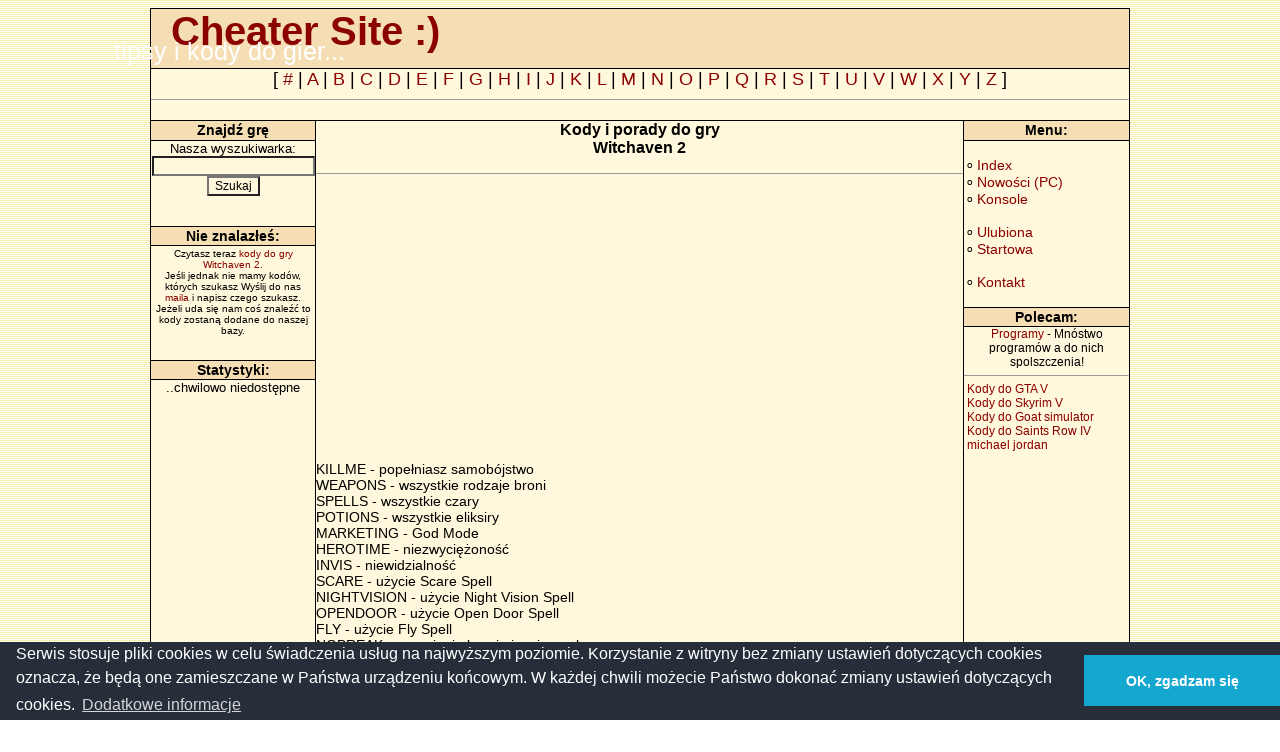

--- FILE ---
content_type: text/html
request_url: http://www.kody.dmkproject.net/Kody-do-Witchaven_2.html
body_size: 4127
content:
<html>
<head>
<META HTTP-EQUIV="Content-type" CONTENT="text/html; charset=iso-8859-2">
<META HTTP-EQUIV="Content-Language" CONTENT="pl">
<META HTTP-EQUIV="Window-target" CONTENT="_top">
<META NAME="Keywords" CONTENT="Witchaven 2, kody do gier, tipsy, kody, gry, pomoc, tipsy do gier, cheaty do gier, cheaty, porady">
<META NAME="Description" CONTENT="Kody do Witchaven 2. Sprawdź w naszym serwisie nowe kody tipsy i triki do gry Witchaven 2 oraz do tysięcy innych gier.">
<META NAME="Author" CONTENT="Adam Jabłoński">
<META NAME="Robots" CONTENT="ALL, INDEX">
<META NAME="Revisit" CONTENT="14 days">
<META NAME="Subject" CONTENT="Tipsy i kody do gier">
<title>Nowe kody do gry Witchaven 2</title>
<link href="style.css" rel="stylesheet" type="text/css">
<LINK REL="SHORTCUT ICON" HREF="http://www.kody.info.pl/favicon.ico">
<link rel="stylesheet" type="text/css" href="//cdnjs.cloudflare.com/ajax/libs/cookieconsent2/3.0.3/cookieconsent.min.css" />
<script src="//cdnjs.cloudflare.com/ajax/libs/cookieconsent2/3.0.3/cookieconsent.min.js"></script>
<script>
window.addEventListener("load", function(){
window.cookieconsent.initialise({
  "palette": {
    "popup": {
      "background": "#252e39"
    },
    "button": {
      "background": "#14a7d0"
    }
  },
  "theme": "edgeless",
  "content": {
    "message": "Serwis stosuje pliki cookies w celu świadczenia usług na najwyższym poziomie. Korzystanie z witryny bez zmiany ustawień dotyczących cookies oznacza, że będą one zamieszczane w Państwa urządzeniu końcowym. W każdej chwili możecie Państwo dokonać zmiany ustawień dotyczących cookies.",
    "dismiss": "OK, zgadzam się",
    "link": "Dodatkowe informacje",
    "href": "http://kody.info.pl/cookies.html"
  }
})});
</script>
</head>
<body background="bg.gif">
<div align="center"><center>
<table border="0" cellpadding="0" cellspacing="0" width="980" class="main">
    <tr>
        <td colspan="3" class="title">
        <span class="title_txt">Cheater Site :)</span>
<span class="adres">tipsy i kody do gier...</span>        </td>
    </tr>
    <tr>
        <td colspan="3" class="literki">
        [ <a HREF="gry-0-1.html" TITLE="Wyświetla gry o nazwie zaczynającej się cyfrą.">#</A> 
| <a HREF="gry-A-1.html" TITLE="Wyświetla gry o nazwie zaczynającej się literą A.">A</A> | <A HREF="gry-B-1.html" TITLE="Wyświetla gry o nazwie zaczynającej się literą B.">B</A> 
| <a HREF="gry-C-1.html" TITLE="Wyświetla gry o nazwie zaczynającej się literą C.">C</A> | <a HREF="gry-D-1.html" TITLE="Wyświetla gry o nazwie zaczynającej się literą D.">D</A> 
| <a HREF="gry-E-1.html" TITLE="Wyświetla gry o nazwie zaczynającej się literą E.">E</A> | <a HREF="gry-F-1.html" TITLE="Wyświetla gry o nazwie zaczynającej się literą F.">F</A> 
| <a HREF="gry-G-1.html" TITLE="Wyświetla gry o nazwie zaczynającej się literą G.">G</A> | <a HREF="gry-H-1.html" TITLE="Wyświetla gry o nazwie zaczynającej się literą H.">H</A> 
| <a HREF="gry-I-1.html" TITLE="Wyświetla gry o nazwie zaczynającej się literą I.">I</A> | <a HREF="gry-J-1.html" TITLE="Wyświetla gry o nazwie zaczynającej się literą J.">J</A> 
| <a HREF="gry-K-1.html" TITLE="Wyświetla gry o nazwie zaczynającej się literą K.">K</A> | <a HREF="gry-L-1.html" TITLE="Wyświetla gry o nazwie zaczynającej się literą L.">L</A> 
| <a HREF="gry-M-1.html" TITLE="Wyświetla gry o nazwie zaczynającej się literą M.">M</A> | <a HREF="gry-N-1.html" TITLE="Wyświetla gry o nazwie zaczynającej się literą N.">N</A> 
| <a HREF="gry-O-1.html" TITLE="Wyświetla gry o nazwie zaczynającej się literą O.">O</A> | <a HREF="gry-P-1.html" TITLE="Wyświetla gry o nazwie zaczynającej się literą P.">P</A> 
| <a HREF="gry-Q-1.html" TITLE="Wyświetla gry o nazwie zaczynającej się literą Q.">Q</A> | <a HREF="gry-R-1.html" TITLE="Wyświetla gry o nazwie zaczynającej się literą R.">R</A> 
| <a HREF="gry-S-1.html" TITLE="Wyświetla gry o nazwie zaczynającej się literą S.">S</A> | <a HREF="gry-T-1.html" TITLE="Wyświetla gry o nazwie zaczynającej się literą T.">T</A> 
| <a HREF="gry-U-1.html" TITLE="Wyświetla gry o nazwie zaczynającej się literą U.">U</A> | <a HREF="gry-V-1.html" TITLE="Wyświetla gry o nazwie zaczynającej się literą V.">V</A> 
| <a HREF="gry-W-1.html" TITLE="Wyświetla gry o nazwie zaczynającej się literą W.">W</A> | <a HREF="gry-X-1.html" TITLE="Wyświetla gry o nazwie zaczynającej się literą X.">X</A> 
| <a HREF="gry-Y-1.html" TITLE="Wyświetla gry o nazwie zaczynającej się literą Y.">Y</A> | <a HREF="gry-Z-1.html" TITLE="Wyświetla gry o nazwie zaczynającej się literą Z.">Z</A> ]
<HR SIZE="1">
<font size="1"><br></font>
     </tr>
    <tr valign="top">
        <td width="165" class="kolumna_lewa">
        <TABLE BORDER="0" width="100%" CELLPADDING="0" CELLSPACING="0">
<TR>
<TD class="naglowek1">
Znajdź grę
</TD>
</TR>
<TR>
<TD>
<div align="center" class="txt120">
Nasza wyszukiwarka:
</div>
<center>
<FORM ACTION="szukaj.php" METHOD="get">
<INPUT TYPE="TEXT" NAME="co" VALUE="" SIZE="21">
<INPUT TYPE="SUBMIT" VALUE="Szukaj">
</FORM>
<BR>
</CENTER>
</TD>
</TR>
</TABLE>

<TABLE BORDER="0" width="100%" CELLPADDING="0" CELLSPACING="0">
<TR>
<TD class="naglowek">
Nie znalazłeś:
</TD>
</TR>
<TR>
<TD>
<div class="txt120m"><CENTER><SPAN STYLE="font-size: 10px;">
Czytasz teraz <a href="Kody-do-Witchaven_2.html">kody do gry Witchaven 2</a>. <BR>Jeśli jednak nie mamy kodów, których szukasz 
Wyślij do nas 
<SCRIPT LANGUAGE="JavaScript">
<!-- Begin
user = "jablonski";
site = "go2.pl";
document.write('<a href=\"mailto:' + user + '@' + site + '?Subject=Poszukiwane\">');
document.write('maila</a>');
// End -->
</SCRIPT>
 i napisz czego szukasz.
Jeżeli uda się nam coś znaleźć to kody zostaną dodane do naszej bazy.<BR><BR><br></SPAN>
</CENTER>
</div>
</TD>
</TR>
</TABLE>

<TABLE BORDER="0" width="100%" CELLPADDING="0" CELLSPACING="0">
<TR>
<TD class="naglowek">
Statystyki:
</TD>
</TR>
<TR>
<TD>
<div align="center" class="txt120">
..chwilowo niedostępne
</div>
<BR>
</TD>
</TR>
</TABLE>
        </td>
        <td width="650" class="srodek">
<CENTER><H3>Kody i porady do gry<br>Witchaven 2</H3></CENTER><HR SIZE=1>
<script type="text/javascript"><!--
google_ad_client = "ca-pub-3793366938673260";
/* 336x280 Wyswietl */
google_ad_slot = "8372294955";
google_ad_width = 336;
google_ad_height = 280;
//-->
</script>
<script type="text/javascript"
src="//pagead2.googlesyndication.com/pagead/show_ads.js">
</script><br>KILLME 		- popełniasz samobójstwo<BR>
WEAPONS 	- wszystkie rodzaje broni<BR>
SPELLS 		- wszystkie czary<BR>
POTIONS 		- wszystkie eliksiry<BR>
MARKETING 	- God Mode<BR>
HEROTIME 	- niezwyciężoność<BR>
INVIS 		- niewidzialność<BR>
SCARE 		- użycie Scare Spell<BR>
NIGHTVISION 	- użycie Night Vision Spell<BR>
OPENDOOR 	- użycie Open Door Spell<BR>
FLY 		- użycie Fly Spell<BR>
NOBREAK 	- uczynienie broni niezniszczalną<BR>
FIREBALL 	- użycie Fireball Spell<BR>
RAFAEL 		- zmiana wyglądu (przeobrażenie)<BR>
KOBOLD 		- ?<BR>
FREEZE 		- użycie Freeze Spell<BR>
MAGICARROW 	- użycie Magic Arrow Spell<BR>
NUKE 		- użycie Nuke Spell<BR>
<script type="text/javascript"><!--
google_ad_client = "ca-pub-3793366938673260";
google_ad_slot = "8372294955";
google_ad_width = 336;
google_ad_height = 280;
//-->
</script>
<script type="text/javascript"
src="//pagead2.googlesyndication.com/pagead/show_ads.js">
</script><br>
HEALTH 		- przywrócenie zdrowia<BR>
STRENGTH 	- przywrócenie siły<BR>
CUREPOISON 	- ?<BR>
RESISTFIRE 	- niewrażliwość na ogień<BR>
KEYS 		- wszystkie klucze<BR>
PENTAGRAM 	- ?<BR>
ARMOR 		- uzupełnienie zbroi (?)<BR>
SHIELD 		- ?<BR>
SHIELD2 		- ?<BR>
SHOWOBJECTS 	- wszystkie obiekty na mapie są widoczne<BR>
SHOWMAP 	- cała mapa<BR>
ENCHANT 	- zaczarowanie Twojej broni<BR>
KILLALL 		- uśmiercenie wszystkich potworów na danym poziomie<BR>
LEVELxx 		- Warping (xx=1..15)<BR>
AMY 		- ?<BR>
RUBEN 		- pojawia się Skull Monster<BR>
LIST 		- współrzędne<BR>
<HR SIZE=1><br><center>
<table border="1" cellpadding="0" cellspacing="0" width="100%" bgcolor="#F5F5F5">
    <tr>
        <td><p align="center">Uwaga: Nie gwarantuję poprawnego działania kodów oraz nie udzielam dodatkowych informacji dotyczących ich wpisywania i tym podobnych.</p></td>
    </tr>
</table>
</center>
<center><H2>Najnowsze darmowe kody do gry Witchaven 2 znajdziesz tylko u nas.</H2></center><HR SIZE="1"><CENTER><A HREF="javascript:history.back()"><B><- wróć</B></A></CENTER><BR> 
        </td>
        <td width="165" class="kolumna_prawa">
        <TABLE BORDER="0" width="100%" CELLPADDING="0" CELLSPACING="0">
<TR>
<TD class="naglowek1">
Menu:
</TD>
</TR>
<TR>
<TD><BR>
<span class="point">&nbsp;o</span> <A HREF="/index.php" TITLE="Wejdź a stronę główną...">Index</A><BR>
<span class="point">&nbsp;o</span> <A HREF="/nowe.php" TITLE="Zobacz co nowego ostatnio dodaliśmy na PC-ta...">Nowości (PC)</A><BR>
<span class="point">&nbsp;o</span> <A HREF="/konsole.php" TITLE="Zobacz kody do gier na konsole...">Konsole</A><BR><br>
<span class="point">&nbsp;o</span> <a href="javascript:window.external.AddFavorite('http://kody.info.pl','Cheater%20Site%20-%20Kody%20do%20gier.')" TITLE="Dodaj tą stronę do ulubionych...">Ulubiona</a></br>
<span class="point">&nbsp;o</span> <a href="http://kody.info.pl/#" target="_top" onclick="this.style.behavior='url(#default#homepage)';this.setHomePage('http://kody.info.pl');" TITLE="Ustaw tą stronę jako startową...">Startowa</A><BR><BR>
<span class="point">&nbsp;o</span> 
<SCRIPT LANGUAGE="JavaScript">
<!-- Begin
user = "jablonski";
site = "go2.pl";
document.write('<a href=\"mailto:' + user + '@' + site + '?Subject=Kody\">');
document.write('Kontakt</a>');
// End -->
</SCRIPT>
<BR><BR>
</TD>
</TR>
</TABLE>


<TABLE BORDER="0" width="100%" CELLPADDING="0" CELLSPACING="0">
<TR>
<TD class="naglowek">
Polecam:
</TD>
</TR>
<TR>
<TD>
<div class="txt120">
<SPAN STYLE="font-size: 12px">
<center>
<A HREF="http://www.programosy.pl/" TARGET="_blank">Programy</A> - Mnóstwo programów a do nich spolszczenia!
<HR SIZE=1></CENTER>
&nbsp;<A HREF="http://kody.info.pl/Kody-do-Grand_theft_auto_5_(GTA_V).html" TARGET="_top">Kody do GTA V</A><br>
&nbsp;<A HREF="http://kody.info.pl/Kody-do-The_elder_scrolls_5_-_Skyrim.html" TARGET="_top">Kody do Skyrim V</A><br>
&nbsp;<A HREF="http://kody.info.pl/Kody-do-Goat_simulator_(Symulator_kozy).html" TARGET="_top">Kody do Goat simulator</A><br>
&nbsp;<A HREF="http://kody.info.pl/Kody-do-Saints_row_4.html" TARGET="_top">Kody do Saints Row IV</A><br>
&nbsp;<a href="http://www.michaeljordan.pl" TARGET="_blank" title="michael jordan">michael jordan</a><BR><BR>
</SPAN>
</div>
</TD>
</TR>
</TABLE>
        </td>
    </tr>
    <tr>
        <td colspan="3" class="stopka">
        <SPAN CLASS="m_text">kody.info.pl - kody do gier komputerowych i na konsole</SPAN>        </td>
    </tr>
</table>
<BR>
</center></div>

<script type="text/javascript">
var gaJsHost = (("https:" == document.location.protocol) ? "https://ssl." : "http://www.");
document.write(unescape("%3Cscript src='" + gaJsHost + "google-analytics.com/ga.js' type='text/javascript'%3E%3C/script%3E"));
</script>
<script type="text/javascript">
var pageTracker = _gat._getTracker("UA-3445309-1");
pageTracker._initData();
pageTracker._trackPageview();
</script>

</body>
</html>


--- FILE ---
content_type: text/html; charset=utf-8
request_url: https://www.google.com/recaptcha/api2/aframe
body_size: 266
content:
<!DOCTYPE HTML><html><head><meta http-equiv="content-type" content="text/html; charset=UTF-8"></head><body><script nonce="ACgNO6LwJ8FcIupysglJhg">/** Anti-fraud and anti-abuse applications only. See google.com/recaptcha */ try{var clients={'sodar':'https://pagead2.googlesyndication.com/pagead/sodar?'};window.addEventListener("message",function(a){try{if(a.source===window.parent){var b=JSON.parse(a.data);var c=clients[b['id']];if(c){var d=document.createElement('img');d.src=c+b['params']+'&rc='+(localStorage.getItem("rc::a")?sessionStorage.getItem("rc::b"):"");window.document.body.appendChild(d);sessionStorage.setItem("rc::e",parseInt(sessionStorage.getItem("rc::e")||0)+1);localStorage.setItem("rc::h",'1769442964971');}}}catch(b){}});window.parent.postMessage("_grecaptcha_ready", "*");}catch(b){}</script></body></html>

--- FILE ---
content_type: text/css
request_url: http://www.kody.dmkproject.net/style.css
body_size: 675
content:
A, A:visited 
   {
	font-family: Verdana, Tahoma, Geneva, Arial, Helvetica, sans-serif;
	text-decoration: none;
	color: #8B0000;
	}

A:hover 
	{
	font-family: Verdana, Tahoma, Geneva, Arial, Helvetica, sans-serif;
	color: #000000;
	}

H1
   	{
	font-size: 20px;
	}
H2
	{
	font-size: 10px;
	font-weight: lighter;
	color: #000000;
	}
H3
   	{
	font-size: 16px;
	font-weight: bold;
	}

TABLE
	{
	text-align: justify;
	font-size: 14px;
	}
	
.point
	{
	font-family: Verdana, Tahoma, Geneva, Arial, Helvetica, sans-serif;
	font-size: 10px;
	position: relative;
	top: -2px;
	}
	
.main
	{
	background-color: #FFF8DC;
	border-bottom-width: 1px;
	border-bottom-style: solid;
	border-bottom-color: #000000;
	border-top-width: 1px;
	border-top-style: solid;
	border-top-color: #000000;
	border-left-width: 1px;
	border-left-style: solid;
	border-left-color: #000000;
	border-right-width: 1px;
	border-right-style: solid;
	border-right-color: #000000;
	}
	
.title
	{
	height: 60px;
	border-bottom-width: 1px;
	border-bottom-style: solid;
	border-bottom-color: #000000;
	background-color: #F5DEB3;
	}

.title_txt
	{
	font-family: Verdana, Tahoma, Geneva, Arial, Helvetica, sans-serif;
	font-size: 40px;
	font-weight: bold;
	color: #8B0000;
	position: relative;
	left: 20px;
	top: -7px;
	}
	
.adres
	{
	font-family: Verdana, Tahoma, Geneva, Arial, Helvetica, sans-serif;
	font-size: 25px;
	font-weight: normal;
	color: #ffffff;
	position: relative;
	left: -310px;
	top: 8px;
	}
	
.literki
	{
	font-family: Verdana, Tahoma, Geneva, Arial, Helvetica, sans-serif;
	font-size: 18px;
	text-align: center;
	height: 22px;
	border-bottom-width: 1px;
	border-bottom-style: solid;
	border-bottom-color: #000000;
	}

.kolumna_lewa
	{	
	border-right-width: 1px;
	border-right-style: solid;
	border-right-color: #000000;
	}

.kolumna_prawa
	{	
	border-left-width: 1px;
	border-left-style: solid;
	border-left-color: #000000;
	}

.m_text
	{
	font-family: Verdana, Tahoma, Geneva, Arial, Helvetica, sans-serif;
	font-size: 12px;
	text-align: justify;	
	}
	
.srodek
	{
	font-family: Verdana, Tahoma, Geneva, Arial, Helvetica, sans-serif;
	font-size: 14px;
	text-align: justify;
	}
	
.naglowek1
	{
	font-family: Verdana, Tahoma, Geneva, Arial, Helvetica, sans-serif;
	font-size: 14px;
	font-weight: bold;
	color: #000000;
	height: 20px;
	border-bottom-width: 1px;
	border-bottom-style: solid;
	border-bottom-color: #000000;
	background-color: #F5DEB3;
	text-align: center;
	}

.naglowek
	{
	font-family: Verdana, Tahoma, Geneva, Arial, Helvetica, sans-serif;
	font-size: 14px;
	font-weight: bold;
	color: #000000;
	height: 20px;
	border-top-width: 1px;
	border-top-style: solid;
	border-top-color: #000000;	
	border-bottom-width: 1px;
	border-bottom-style: solid;
	border-bottom-color: #000000;
	background-color: #F5DEB3;	
	text-align: center;
	}

.txt120
	{
	font-family: Verdana, Tahoma, Geneva, Arial, Helvetica, sans-serif;
	font-size: 13px;
	font-weight: normal;
	color: #000000;
	}
	
.txt120m
	{
	font-family: Verdana, Tahoma, Geneva, Arial, Helvetica, sans-serif;
	font-size: 12px;
	font-weight: normal;
	color: #000000;
	margin: 2px;
	}
	
.stopka
	{
	height: 20px;
	border-top-width: 1px;
	border-top-style: solid;
	border-top-color: #000000;
	background-color: #F5DEB3;
	font-family: Verdana, Tahoma, Geneva, Arial, Helvetica, sans-serif;
	font-weight: normal;
	color: #000000;
	}

.lista
	{
	height: 22px;
	border-top-width: 1px;
	border-top-style: dotted;
	border-top-color: #000000;
	}


INPUT, TEXTAREA, SELECT
	 {
	 background-color: #FFF8DC;
	 font-family: Verdana, Tahoma, Geneva, Arial, Helvetica, sans-serif;
	 font-weight: normal;
	 font-size: 12px;
	 }
